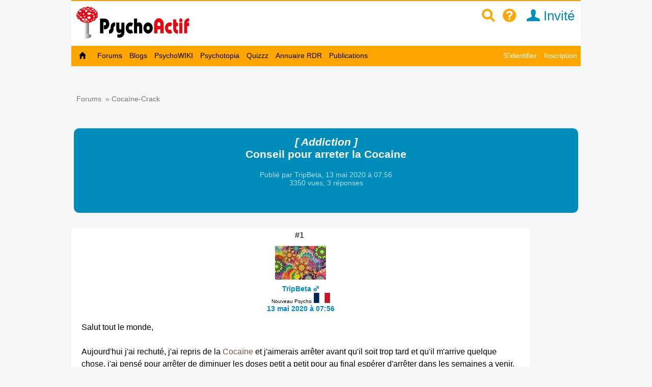

--- FILE ---
content_type: text/html; charset=utf-8
request_url: https://www.psychoactif.org/forum/viewtopic.php?pid=495188&from=similard
body_size: 17725
content:


<!DOCTYPE html>

<html lang="fr">
<head>
<meta http-equiv="Content-Type" content="text/html; charset=utf-8" />
<meta name="wot-verification" content="213eca62c594ee8760cb"/> 
<meta name="p:domain_verify" content="83826bc80977d3786d5bafe3b0268b16"/>
<link rel="stylesheet" href="/css2/mobile/mobile.css" type="text/css"/>
<meta name = "Viewport" content = "width=device-width, initial-scale=1" />
<title>Conseil pour arreter la Cocaine / Psychoactif</title>


<link rel="canonical" href="https://www.psychoactif.org/forum/2020/05/13/Conseil-pour-arreter-Cocaine_52308_1.html"/>
<style>
.dyncat {
	text-align: right;
}
</style>


<meta name="description" content="Salut tout le monde,Aujourd'hui j'ai rechuté, j'ai repris de la Cocaïne et j'aimerais arrêter avant qu'il soit trop tard et qu'il m'arrive quelque chose, j'ai pensé pour arrêter de diminuer les doses petit a petit pour au final espérer d'arrêter dans les semaines a venir, est ce que ca va marcher ?" />
<link rel="icon" type="image/jpg" href="/images/P2.jpg" />


<!-- Google tag (gtag.js) -->
<script async src="https://www.googletagmanager.com/gtag/js?id=G-6Y48TTKKNC"></script>
<script>
  window.dataLayer = window.dataLayer || [];
  function gtag(){dataLayer.push(arguments);}
  gtag('js', new Date());

  gtag('config', 'G-6Y48TTKKNC');
</script>
<script>
function replier(id)
{
if (document.getElementById("top_"+id).style.display == "block")
document.getElementById("top_"+id).style.display = "none";
else if (document.getElementById("top_"+id).style.display == "none")
document.getElementById("top_"+id).style.display = "block";

if (document.getElementById("rep2_"+id)) document.getElementById("rep2_"+id).style.display = "none";
if (document.getElementById("top2_"+id)) document.getElementById("top2_"+id).style.display = "inline-block";
if (document.getElementById("top_"+id)) document.getElementById("top_"+id).innerHTML="";
if (document.getElementById("fast_rep"+id)) document.getElementById("fast_rep"+id).innerHTML="";
if (document.getElementById("rep_"+id)) document.getElementById("rep_"+id).style.display = "none";
return false;
}


function insLabel(label, id)

{
if(id === undefined) { id = ''; } else {id = '_'+id;}
document.getElementById('unreq_labels'+id).value += label+',';

return true;

}

function displayLabel(id)

{
if(id === undefined) { id = ''; }
var elementLab = document.getElementById("label_util"+id);

if (elementLab.style.display == 'block' )

	{

	elementLab.style.display = 'none';

	}

	else {

	elementLab.style.display = 'block';

	elementLab.focus();

	}
}
function replier_frame(id)
{
if (document.getElementById(id).style.display == "block")
document.getElementById(id).style.display = "none";
else if (document.getElementById(id).style.display == "none")
document.getElementById(id).style.display = "block";

}

function displayImg(img)
{
if (document.getElementById("img_"+img))
if (document.getElementById("img_"+img).style.display == "none")
document.getElementById("img_"+img).style.display = "inline";
else if (document.getElementById("img_"+img).style.display == "inline")
document.getElementById("img_"+img).style.display = "none";

if (document.getElementById("img_b"+img))
if (document.getElementById("img_b"+img).style.display == "none")
document.getElementById("img_b"+img).style.display = "inline";
else if (document.getElementById("img_b"+img).style.display == "inline")
document.getElementById("img_b"+img).style.display = "none";

if (document.getElementById("img_f"+img))
if (document.getElementById("img_f"+img).style.display == "none")
document.getElementById("img_f"+img).style.display = "block";
else if (document.getElementById("img_f"+img).style.display == "block")
document.getElementById("img_f"+img).style.display = "none";

return true;
}


function getSelected() {
	if(window.getSelection) { return window.getSelection(); }
	else if(document.getSelection) { return document.getSelection(); }
	else {
		var selection = document.selection && document.selection.createRange();
		if(selection.text) { return selection.text; }
		return false;
	}
	return false;
}


function ajax_reduire_blog(id) //reduit les blogs dans la partie "afficher blog et forums récents : search.php"
{
xmlhttp=new XMLHttpRequest();
xmlhttp.onreadystatechange=function()
  {

  if (xmlhttp.readyState==4 && xmlhttp.status==200)
    {
    
    }
  }
xmlhttp.open("GET","/forum/misc.php?reduire_blog="+ id,true);
xmlhttp.send();
}


//TOKEN SCRF

function getCsrfToken(id) {
	const csrfTokenNode = document.getElementById('js-csrf-token_del_'+id);

	return {
		name: csrfTokenNode.getAttribute('data-csrf-token-name'),
		value: csrfTokenNode.getAttribute('data-csrf-token-value'),
	}
}

function affiche_image(id)
{
xmlhttp=new XMLHttpRequest();
xmlhttp.onreadystatechange=function()
  {
  if (xmlhttp.readyState==4 && xmlhttp.status==200)
    {
    if (document.getElementById("imagepa"))
    document.getElementById("imagepa").innerHTML=xmlhttp.responseText;
  

    }
  }

xmlhttp.open("GET","/forum/misc.php?widthimg="+ id+"&affcartepes=0",true);
xmlhttp.send();

}

function affiche_carte_pes(id)
{
xmlhttp=new XMLHttpRequest();
xmlhttp.onreadystatechange=function()
  {
  if (xmlhttp.readyState==4 && xmlhttp.status==200)
    {
    if (document.getElementById("cartepes"))
    document.getElementById("cartepes").innerHTML=xmlhttp.responseText;
   

    }
  }

xmlhttp.open("GET","/forum/misc.php?affcartepes="+ id+"&widthimg=0",true);
xmlhttp.send();

}
//SUBSCRPTION


function subscribe_forum(id)
{
xmlhttp=new XMLHttpRequest();
xmlhttp.onreadystatechange=function()
  {
  if (xmlhttp.readyState==4 && xmlhttp.status==200)
    {
      document.getElementById("subscribe_forum").style.display="none";
   document.getElementById("unsubscribe_forum").style.display="inline";
    document.getElementById("unsubscribe_forum").innerHTML=xmlhttp.responseText;
      document.getElementById("subscribe_forumb").style.display="none";
   document.getElementById("unsubscribe_forumb").style.display="inline";
    document.getElementById("unsubscribe_forumb").innerHTML=xmlhttp.responseText;

    alert("Vous êtes abonné à ce forum. Vous serez averti par un mail à chaque nouvelle discussion dans ce forum");

    }
  }

xmlhttp.open("GET","/forum/misc.php?subscribe_forum="+ id,true);
xmlhttp.send();

}

function unsubscribe_forum(id)
{
xmlhttp=new XMLHttpRequest();
xmlhttp.onreadystatechange=function()
  {
  if (xmlhttp.readyState==4 && xmlhttp.status==200)
    {
    document.getElementById("unsubscribe_forum").style.display="none";
   document.getElementById("subscribe_forum").style.display="inline";
    document.getElementById("subscribe_forum").innerHTML=xmlhttp.responseText;

    document.getElementById("unsubscribe_forumb").style.display="none";
   document.getElementById("subscribe_forumb").style.display="inline";
    document.getElementById("subscribe_forumb").innerHTML=xmlhttp.responseText;
   
    alert("Vous n'êtes plus abonné à ce forum");

    }
  }

xmlhttp.open("GET","/forum/misc.php?unsubscribe_forum="+ id,true);
xmlhttp.send();

}




// affiche l"es prefixes et description de forums

function prefix_ajax(id, pid)
{
if (pid == undefined) pid ='';
xmlhttp=new XMLHttpRequest();
xmlhttp.onreadystatechange=function()
  {
  if (xmlhttp.readyState==4 && xmlhttp.status==200)
    {

   

    document.getElementById("prefixajax"+pid).innerHTML=xmlhttp.responseText;


    }
  }

xmlhttp.open("GET","/forum/ajax_prefix.php?fid="+ id+'&pid='+pid,true);
xmlhttp.send();

}



//SUBSCRIPTION


function ajax_subscribe_blog(id)
{
xmlhttp=new XMLHttpRequest();
xmlhttp.onreadystatechange=function()
  {
  if (xmlhttp.readyState==4 && xmlhttp.status==200)
    {

      document.getElementById("subscribe_blog").style.display="none";
     document.getElementById("unsubscribe_blog").style.display="inline";

 
    alert("Vous vous êtes abonné à ce blog. Vous allez revevoir un mail à chaque nouveau billet de blog");


    }
  }

xmlhttp.open("GET","/forum/misc.php?subscribe_blog="+ id,true);
xmlhttp.send();

}

function ajax_unsubscribe_blog(id)
{
xmlhttp=new XMLHttpRequest();
xmlhttp.onreadystatechange=function()
  {
  if (xmlhttp.readyState==4 && xmlhttp.status==200)
    {

      document.getElementById("unsubscribe_blog").style.display="none";
     document.getElementById("subscribe_blog").style.display="inline";

 
    alert("Vous vous êtes désabonné à ce blog.");


    }
  }

xmlhttp.open("GET","/forum/misc.php?unsubscribe_blog="+ id,true);
xmlhttp.send();

}



function subscribe_favori_blog(id,user_id)
{
xmlhttp=new XMLHttpRequest();
xmlhttp.onreadystatechange=function()
  {
  if (xmlhttp.readyState==4 && xmlhttp.status==200)
    {
      document.getElementById("subscribe_favori_blog").style.display="none";
     document.getElementById("unsubscribe_favori_blog").style.display="inline";



    document.getElementById("unsubscribe_favori_blog").innerHTML=xmlhttp.responseText;
 
  document.getElementById("cpostratingb_"+id).innerHTML= '<b>Vous avez mis ce blog dans vos favoris. Pour le consulter plus tard, allez dans votre profil puis  <a href="/forum/profile.php?plugin=UPP_Mes_favoris.php&id='+user_id+'">Mes favoris</a></b>';

    }
  }

xmlhttp.open("GET","/forum/misc.php?favoriblog="+ id,true);
xmlhttp.send();

}

function unsubscribe_favori_blog(id)
{
xmlhttp=new XMLHttpRequest();
xmlhttp.onreadystatechange=function()
  {
  if (xmlhttp.readyState==4 && xmlhttp.status==200)
    {
      document.getElementById("unsubscribe_favori_blog").style.display="none";
     document.getElementById("subscribe_favori_blog").style.display="inline";



    document.getElementById("subscribe_favori_blog").innerHTML=xmlhttp.responseText;
 
   
  document.getElementById("cpostratingb_"+id).innerHTML= '<b>Vous avez enlever ce blog de vos favoris</b>';

    }
  }

xmlhttp.open("GET","/forum/misc.php?unfavoriblog="+ id,true);
xmlhttp.send();

}

function subscribe_user(id)
{
xmlhttp=new XMLHttpRequest();
xmlhttp.onreadystatechange=function()
  {
  if (xmlhttp.readyState==4 && xmlhttp.status==200)
    {
      document.getElementById("subscribe_user").style.display="none";
   document.getElementById("unsubscribe_user").style.display="block";
    document.getElementById("unsubscribe_user").innerHTML=xmlhttp.responseText;

 
    alert("Vous êtes abonné à ce membre. Vous serez averti par un mail à chaque nouveau message de ce membre.");

    }
  }

xmlhttp.open("GET","/forum/misc.php?subscribe_user="+ id,true);
xmlhttp.send();

}

function unsubscribe_user(id)
{
xmlhttp=new XMLHttpRequest();
xmlhttp.onreadystatechange=function()
  {
  if (xmlhttp.readyState==4 && xmlhttp.status==200)
    {
    document.getElementById("unsubscribe_user").style.display="none";
   document.getElementById("subscribe_user").style.display="block";
    document.getElementById("subscribe_user").innerHTML=xmlhttp.responseText;

  
    alert("Vous n'êtes plus abonné à ce membre. Vous ne recevrez plus de mail à chaque nouveau post");

    }
  }

xmlhttp.open("GET","misc.php?unsubscribe_user="+ id,true);
xmlhttp.send();

}


function menut(pid)
{
    if (document.getElementById("u"+ pid).style.display=="block")
	document.getElementById("u"+ pid).style.display = "none";
  else if (document.getElementById("u"+ pid).style.display=="none")
	document.getElementById("u"+ pid).style.display = "block";
}


function subscribe_topic(id)
{
xmlhttp=new XMLHttpRequest();
xmlhttp.onreadystatechange=function()
  {
  if (xmlhttp.readyState==4 && xmlhttp.status==200)
    {

      document.getElementById("subscribe_topicb").style.display="none";

     document.getElementById("unsubscribe_topicb").style.display="inline";


    document.getElementById("unsubscribe_topicb").innerHTML=xmlhttp.responseText;
 
    alert("Vous êtes abonné à cette discussion. Vous serez averti par un mail à chaque nouveau message de ce sujet");

    }
  }

xmlhttp.open("GET","/forum/misc.php?subscribe="+ id,true);
xmlhttp.send();

}

function unsubscribe_topic(id)
{
xmlhttp=new XMLHttpRequest();
xmlhttp.onreadystatechange=function()
  {
  if (xmlhttp.readyState==4 && xmlhttp.status==200)
    {

    document.getElementById("unsubscribe_topicb").style.display="none";

   document.getElementById("subscribe_topicb").style.display="inline";

    document.getElementById("subscribe_topicb").innerHTML=xmlhttp.responseText;
  
    alert("Vous n'êtes plus abonné à cette discussion. Vous ne recevrez plus de mail à chaque nouveau message");

    }
  }

xmlhttp.open("GET","/forum/misc.php?unsubscribe="+ id,true);
xmlhttp.send();

}

</script>

<SCRIPT type='text/javascript'>
function loupeplus() {
	var node = document.getElementById("gsearch");
	
    if (node.style.display == 'none') {
        node.style.display = ''; 

    } else {
        node.style.display = 'none';
    }
}


function forumplus(divplus) {

	var node = document.getElementById(divplus);

	

    if (node.style.display == 'none') {

        node.style.display = ''; 
	
	gtag('event','page_view', {
		  'page_title'   : 'forumplus',
		   'page_location' : '/' + 'forumplus' + '/'  ,
		  });


    } else {

        node.style.display = 'none';

    }

}
</SCRIPT>
</head>
<body>

<div id="punwrap">
<div id="punviewtopic" class="pun">

    <div id="brdheader" style="width:100%;max-width:1000px;background-color:white;z-index:10000">
		  <div class="box">
			  <div id="brdtitle" class="inbox">
			  <header style="box-sizing: border-box;"><div style="float:right;margin-top:10px;margin-bottom:7px"><a href="/forum/page.php?id=15" style="color:orange;" id="searchimg"><span class="icon icon-zoom" >&nbsp;</span></a>&nbsp;&nbsp;<a href="/forum/page.php?id=24" style="color:orange;" id="helpimg"><span class="icon icon-help">&nbsp;</span></a><a id="profilimg" href="/forum/profile.php?id=1" class="menu_logo" style="color:#008cba;" title="Mon profil">&nbsp;&nbsp;<span class="icon icon-user"></span>&nbsp;Invité</a>&nbsp;&nbsp;&nbsp;<a href="#2" id="pull" style="padding:0px;"> <span class="icon icon-navigation" style="font-size:1.4em;color:orange"></span>&nbsp;&nbsp; </a></div><a href="/forum/index.php" style=""><div id="logoimg" style="margin-top:5px;margin-bottom:7px;vertical-align:middle"/></div></a></header>
			  
			  </div>
		
 	
		  </div>

	    <div style="z-index:10000">
		  
			<nav class="clearfix"><ul class="clearfix">
				<li id="navaccueil"><a href="/forum/index.php"> Accueil</a></li>
				<li id="navextra7"><a href="/forum/forums.php"> Forums </a></li>
				<li id="navextra6"><a href="/blogs/" title="les blogs des utilisateurs de Psychoactif">Blogs</a></li>
				<li id="navextra5"><a href="/psychowiki/index.php" title="Le PsychoWIKI, construction collaborative du savoir sur les usages de drogues">PsychoWIKI</a></li>
				<li id="navextra4"><a href="https://psychotopia.psychoactif.org/" title="Un paysage des drogues en France">Psychotopia</a></li>
				<li id="navextra3"><a href="/forum/quizzz.html" title="Les quizzz de Psychoactif">Quizzz</a></li>
				<li id="navextra2"><a href="/annuaire-reduction-des-risques/" title="Annuaire des structures de réduction des risques pour trouver du matériel de consommation">Annuaire RDR</a></li>
				<li id="navextra1"><a href="/forum/publications.html">Publications</a></li>
				<li id="navsearch"><a href="/forum/page.php?id=24">Aide</a></li>
				<li style="height:2px;width:100%;border-bottom:1px solid #666;display:block">&nbsp;</li>
				<li id="navregister"><a href="/forum/register.php">Inscription</a></li>
				<li id="navlogin"><a href="/forum/login.php">S'identifier</a></li></li>
			</ul></nav>
		
	    </div>
    </div>
    	  <div  id="menumobdesk">
	    </div>
<div id="menu60">

			<ul class="clearfix">
				<li id="navaccueil"><a href="/forum/index.php"> &nbsp;&nbsp;<span class="icon icon-home"></span>&nbsp;&nbsp; </a></li>
				<li id="navextra7"><a href="/forum/forums.php"> Forums </a></li>
				<li id="navextra6"><a href="/blogs/" title="les blogs des utilisateurs de Psychoactif">Blogs</a></li>
				<li id="navextra5"><a href="/psychowiki/index.php" title="Le PsychoWIKI, construction collaborative du savoir sur les usages de drogues">PsychoWIKI</a></li>
				<li id="navextra4"><a href="https://psychotopia.psychoactif.org/" title="Un paysage des drogues en France">Psychotopia</a></li>
				<li id="navextra3"><a href="/forum/quizzz.html" title="Les quizzz de Psychoactif">Quizzz</a></li>
				<li id="navextra2"><a href="/annuaire-reduction-des-risques/" title="Annuaire des structures de réduction des risques pour trouver du matériel de consommation">Annuaire RDR</a></li>
				<li id="navextra1"><a href="/forum/publications.html">Publications</a></li>
				<li id="navregister" class="navright" style=""><a href="/forum/register.php">Inscription</a></li>
				<li id="navlogin" class="navright" style=""><a href="/forum/login.php" >S'identifier</a></li>
			</ul>
		

<div class="clearer"></div>
</div>
<div style=""><ul style="padding:5px; float:right;margin-bottom:20px;font-size:90%" class="newmp">
				<li></li><li></li><li></li></ul></div>



<script language="javascript">
<!--
function firstClear(obj)
{
  if(obj.clearThis == undefined)
  {
    obj.value = '';
    obj.clearThis = true;
    obj.style.color = "black";
  }
}

-->
</script>
<script>
function process_search(the_form)
{

if (document.all || document.getElementById)
	{
	var elem = document.getElementById('keywords');
				if (elem.value=='' ||elem.value=="Rechercher dans cette discussion" )
				{	
					alert("Vous devez remplir le champs de recherche")
					elem.focus()
					return false
					
				}
	
	}

	return true
}
</script>
<script language="javascript">
<!--
function PopUp(url, titre, largeur, hauteur, options) 
{
	var top=(screen.height-hauteur)/3;
	var left=(screen.width-largeur)/2;
	window.open(url, titre, "top="+top+", left="+left+", width="+largeur+", height="+hauteur+", "+options);
}

-->
</script>


<div class="linkst" style="margin-top:10px">
	<div class="inbox" >
		
		
		<ul><li>&nbsp;<a href="/forum/forums.php">Forums</a>&nbsp;&nbsp;&raquo;&nbsp;<a href="/forum/viewforum.php?id=31" id="forum52308">Cocaïne-Crack</a></li></ul>

		<div class="clearer"></div>
	</div>
</div>
<div class="clearer"></div>


<div class="titlemob" id="topicx"  itemid="https://www.psychoactif.org/forum/2020/05/13/Conseil-pour-arreter-Cocaine_52308_1.html" itemscope itemtype="http://schema.org/DiscussionForumPosting" style="background-color:#008cba">
<h1 itemprop="headline" style="color:#FFFFFF;text-align:center"><a href="/forum/f31-p1-x21-Cocaine-Crack-Addiction.html"><span class="prefix" id="prefix52308">[ Addiction  ]</span></a><br>Conseil pour arreter la Cocaine</h1>

<div style="margin-bottom=10px;text-align:center"">


<div class="topiclabels2 " style="margin-bottom:15px" itemprop="author" itemscope itemtype="http://schema.org/Person">Publié par <span itemprop="name">TripBeta</span>,  <time itemprop="dateCreated" datetime="2020-05-13">13 mai 2020 à  07:56</time><div  itemprop="interactionStatistic" itemscope itemtype="http://schema.org/InteractionCounter"> <link itemprop="interactionType" href="http://schema.org/CommentAction" /> 3350 vues, <span itemprop="userInteractionCount">3</span> réponses</div></div>
<span class="linksb"style="margin-top:0;margin-bottom:0"></span>

<div class="topiclabels"  id="label52308"></div>

</div></div>


<div id="topicxa">

<div id="x495176" style="max-width:900px;">
<div id="p495176"  class="blockpost rowodd firstpost  blocktable" >
	
	<div class="box" >
		<div class="inbox" style="position:relative">
						<div class="postleft">


<span class="conr">#1&nbsp;</span>
				<dl>
			<dd class="postavatar"><img src="/forum/img/avatars/159757.jpg?time=1587835591" width="100" height="66" alt="avatar " /></dd>
			<dt><strong><a href="/forum/profile.php?id=159757"><span style="color:#008cba">TripBeta</span></a>&nbsp;<img src="/forum/img/male.gif"  alt='homme'/></strong><br><span style="font-weight:normal;font-size:0.7em;" class="">Nouveau Psycho</span> <img src="/forum/img/flags/France.png" alt="France" title="France"> </dt>
			<dt><a href="#p495176">13 mai 2020 à  07:56</a></dt>

				</dl>
			</div>
						
			<div class="postright" 	>
								<div class="postmsg" id="postmsg_495176">


					Salut tout le monde,<br /><br />Aujourd&#039;hui j&#039;ai rechuté, j&#039;ai repris de la <a href="/sujet/cocaine" class="label" title="La cocaïne(appelé également coke ou cc) est un produit psychoactif de la classe des stimulants du système nerveux central.. Elle est issue de la feuille du cocaïer (un arbuste d’Amérique du Sud) et il faut plusieurs centaines de kg de feuilles de coca pour produire 1 kg de cocaïne. C&#039;est une poudre de couleur blanche scintillante qui peut se sniffer, mais aussi s&#039;injecter. La phénacétine (précurseur du paracétamol) est depuis plusieurs années de plus en plus utilisée comme produit de coupe de la cocaïne. Le reste des produits de coupes utilisé sont le diltiazem, caféine, hydroxyzine, levamisole (en augmentation importante), lidocaïne, procaïne, paracétamol... et sucres divers. Les différents surnoms de la cocaine sont coke, poudre, C, cc, caroline, neige,... En France, la cocaïne a été expérimentée par 3% des jeunes de 17 ans en 2011. La cocaïne est classée sur la liste des stupéfiants.">Cocaïne</a> et j&#039;aimerais arrêter avant qu&#039;il soit trop tard et qu&#039;il m&#039;arrive quelque chose, j&#039;ai pensé pour arrêter de diminuer les doses petit a petit pour au final espérer d&#039;arrêter dans les semaines a venir, est ce que ca va marcher ?
					
				</div>



			<div class="reputation_system_ui" style="">

			<div  id="bpostrating_495176">


			</div>
			
			<div  id="cpostrating_495176">

			</div>
						</div>



			</div>




						<div class="postfootleft" ><p>Hors ligne</p></div>
						<div class="postfootright"><div>&nbsp;</div></div>
<br>


		</div>
	</div>

</div>
</div>

<div id="x495181" style="max-width:900px;">
<div id="p495181"  class="blockpost roweven  blocktable" >
	
	<div class="box" >
		<div class="inbox" style="position:relative">
						<div class="postleft">


<span class="conr">#2&nbsp;</span>
				<dl>
			<dd class="postavatar"><img src="/forum/img/avatars/160954.jpg?time=1594545842" width="84" height="100" alt="avatar " /></dd>
			<dt><strong><a href="/forum/profile.php?id=160954"><span style="color:#008cba">SoulEater</span></a>&nbsp;<img src="/forum/img/male.gif"  alt='homme'/></strong><br><span style="font-weight:normal;font-size:0.7em;" class="">Psycho sénior</span> <img src="/forum/img/flags/France.png" alt="France" title="France"> </dt>
			<dt><a href="#p495181">13 mai 2020 à  08:44</a></dt>

				</dl>
			</div>
						
			<div class="postright" 	>
								<div class="postmsg" id="postmsg_495181">


					Slt, pour que ça marche ça va dépendre que de toi ! La recette miracle n&#039;existe pas et toi seul peut influer sur ta consommation...<br /><br />Moi par exemple ce qui me fait réussir à arrêter c&#039;est ma poly consommation de drogues,&nbsp; je fais des rotations mais surtout et je pense que c&#039;est les années d&#039;expérience qui parle mais j&#039;arrive à me détacher des produits maintenant,&nbsp; quand j&#039;en ai plus je stop j&#039;essaye pas par tout les moyens d&#039;en racheter. J&#039;ai vraiment&nbsp; le sentiment de pouvoir gérer ma consommation contrairement à&nbsp; avanter où elle me menait par le bout du nez.<br /><br />C&#039;est un travail sur soit à faire, ça prend énormément de temps et le déclic pour moi il est venu quand jme suis rendu compte qu&#039;en abusant des produits on perd tout les bienfaits de la drogue et on récolte que les effets négatifs.<br /><br />Avant d&#039;en arriver là jsuis passé par 10 ans d&#039;<a href="/sujet/heroine" class="label" title="L&#039;heroïne ou diacétylmorphine ou came est un opiacé synthétisé à  partir de la morphine naturellement présente dans l&#039;opium (suc du pavot). L&#039;héroïne est proche de substances produites naturellement par le corps, les endorphines.  Elle est recherchée pour ses effets euphorisant, calmants ou sédatif (selon le dosage). Elle peut être brune (brown sugar, héroine N°3), à  blanche (héroïne N°4) pour l&#039;héroïne la mieux rafinée. L&#039;héroïne peut être sniffée, fumée, injectée en intraveineuse, amis aussi &quot;pluggée&quot; (injection annale).">héros</a>, j&#039;espère que pour toi ça prendra moins de temps. <br /><br />Bye
					
					<p class="postedit"><em>Dernière modification par SoulEater (13 mai 2020 à  08:44)</em></p>
				</div>



			<div class="reputation_system_ui" style="">

			<div  id="bpostrating_495181">


			</div>
			
			<div  id="cpostrating_495181">

			</div>
						</div>



				<div class="postsignature"><hr />Notre vie vaut ce qu&#039;elle nous a coûté d&#039;efforts<hr></div>
			</div>




						<div class="postfootleft" ><p>Hors ligne</p></div>
						<div class="postfootright"><div>&nbsp;</div></div>
<br>


		</div>
	</div>

</div>
</div>

<div id="x495187" style="max-width:900px;">
<div id="p495187"  class="blockpost rowodd  blocktable" >
	
	<div class="box" >
		<div class="inbox" style="position:relative">
						<div class="postleft">


<span class="conr">#3&nbsp;</span>
				<dl>
			<dd class="postavatar"><img src="/forum/img/avatars/161366.jpg?time=1589353146" width="56" height="100" alt="avatar " /></dd>
			<dt><strong><a href="/forum/profile.php?id=161366"><span style="color:#008cba">Aisu</span></a>&nbsp;<img src="/forum/img/male.gif"  alt='homme'/></strong><br><span style="font-weight:normal;font-size:0.7em;" class="">Nouveau membre</span> <img src="/forum/img/flags/France.png" alt="France" title="France"> </dt>
			<dt><a href="#p495187">13 mai 2020 à  09:05</a></dt>

				</dl>
			</div>
						
			<div class="postright" 	>
								<div class="postmsg" id="postmsg_495187">


					Fais toi aider dans des centres spécialisés
					
				</div>



			<div class="reputation_system_ui" style="">

			<div  id="bpostrating_495187">


			</div>
			
			<div  id="cpostrating_495187">

			</div>
						</div>



				<div class="postsignature"><hr />J&#039;renifle des saveurs, qu&#039;on trouve pas chez le fleuriste<hr></div>
			</div>




						<div class="postfootleft" ><p>Hors ligne</p></div>
						<div class="postfootright"><div>&nbsp;</div></div>
<br>


		</div>
	</div>

</div>
</div>

<div id="x495188" style="max-width:900px;">
<div id="p495188"  class="blockpost roweven  blocktable" >
	
	<div class="box" >
		<div class="inbox" style="position:relative">
						<div class="postleft">


<span class="conr">#4&nbsp;</span>
				<dl>
			<dd class="postavatar"><img src="/forum/img/avatars/133449.jpg?time=1520226906" width="56" height="100" alt="avatar " /></dd>
			<dt><strong><a href="/forum/profile.php?id=133449"><span style="color:#008cba">Zazou2A</span></a>&nbsp;<img src="/forum/img/male.gif"  alt='homme'/></strong><br><span style="font-weight:normal;font-size:0.7em;" class="adherent">Ex modérateur et soutien éternel</span> <img src="/forum/img/flags/France.png" alt="France" title="France"> </dt>
			<dt><a href="#p495188">13 mai 2020 à  09:33</a></dt>

				</dl>
			</div>
						
			<div class="postright" 	>
								<div class="postmsg" id="postmsg_495188">


					Yop ! <br /><br />Il y a un topic « comment avez vous réussis à arrêter/diminuer vos conso de <a href="/sujet/cocaine" class="label" title="La cocaïne(appelé également coke ou cc) est un produit psychoactif de la classe des stimulants du système nerveux central.. Elle est issue de la feuille du cocaïer (un arbuste d’Amérique du Sud) et il faut plusieurs centaines de kg de feuilles de coca pour produire 1 kg de cocaïne. C&#039;est une poudre de couleur blanche scintillante qui peut se sniffer, mais aussi s&#039;injecter. La phénacétine (précurseur du paracétamol) est depuis plusieurs années de plus en plus utilisée comme produit de coupe de la cocaïne. Le reste des produits de coupes utilisé sont le diltiazem, caféine, hydroxyzine, levamisole (en augmentation importante), lidocaïne, procaïne, paracétamol... et sucres divers. Les différents surnoms de la cocaine sont coke, poudre, C, cc, caroline, neige,... En France, la cocaïne a été expérimentée par 3% des jeunes de 17 ans en 2011. La cocaïne est classée sur la liste des stupéfiants.">CC</a> » qui pourra te donner à travers les expériences relatés par chacuns, des pistes, et si certaines te parle, pourquoi pas t’en inspirer! <br /><br />Avec la C il n’y a pas de dépendance physique, alors pas vmt de besoin de baisse progressive, en général ce qui revient bcp, c’est un passage par l’éloignement, et le changement de mode de vie, au moins un temps! Fin je te laisserais lire mais j’y avais témoigné perso puisqu’il y’a un moment mtn, mais j’ai été très accro à la C <br /><br />Après il n’y a pas de recette miracle, et il te faudra trouver ce qui marche pour toi ! <br />Les principales difficultés que j’avais pu rencontrer à l’arrêt était lié au sommeil, la motivation/l’ennuie et surtout un état dépressif marqué. <br />Pour gérer tout ça, c’est sûr qu’un centre type <a href="/sujet/csapa" class="label" title="Les CSAPA ( Centres de Soins d&#039;Accompagnement et de Prévention en Addictologie) sont des structures regrouppant différents professionnels (médecins, infirmiers, psychologuse, assistants sociaux, educateurs...) pour accompagner les personnes dans leur addiction. Seuls les CSAPA peuvent primo-prescrire la méthadone sirop et gélule.">csapa</a> peut être une aide précieuse, que ce soit pour le côté psy ou médicamenteux <br /><br />Par contre avec la C, sans dépendance physique, et vu le <a href="/sujet/craving" class="label" title="Le craving (de l&#039;anglais: « désir ardent, appétit insatiable ») est une impulsion vécue sur un instant donné, véhiculant une importante envie de consommation d&#039;un produit psychoactif et sa recherche compulsive">craving</a> que peut déclencher cette drogue, j’ai peur que la baisse progressive soit piegeuse! Même si baisser tes conso peut être utile bien sûr avant de sauter le pas hein, mais je n’pense pas perso que d’essayer de faire ça comme on peut le faire avec la metha ou autre opi aurait pu être tenable pour moi par exemple, car une fois la conso lancer... avec la C dure de garder des limites et rester dans cette logique. <br /><br />Mais comme je disais, chacun doit trouver ses recettes. <br />Va check le topic dont je parlais au début, vmt je pense qu’il pourra t’inspirer. <br />Je ne peux bien sûr pas le conseiller mais pour moi la <a href="/sujet/cannabis" class="label" title="Le cannabis est une plante dont la principale substance psychoactive est le THC (tetrahydrocannabinol). On en consomme les fleurs (femele) ou la résine (hashish). C&#039;est la substance illégale la plus consommée en France et dans le monde. Elle est aussi cultivée par des usagers pour échapper au marché noir et aux produits frelatés. Il y aurait plus de 200 000 cultivateurs en herbe en France selon l&#039;OFDT.">weed</a> avait eu un effet assez miraculeux que ce soit sur l humeur mais surtout sur le <a href="/sujet/craving" class="label" title="Le craving (de l&#039;anglais: « désir ardent, appétit insatiable ») est une impulsion vécue sur un instant donné, véhiculant une importante envie de consommation d&#039;un produit psychoactif et sa recherche compulsive">craving</a> ! <br />Puis si tu as des questions n’hésites pas à les poser ! Tu auras sûrement vite d’autres réponses<br /><br /><img src="/forum/img/smilies/drogue-peace.gif" alt="drogue-peace" /><br /><br />Zaz
					
				</div>



			<div class="reputation_system_ui" style="">

			<div  id="bpostrating_495188">


			</div>
			
			<div  id="cpostrating_495188">

			</div>
						</div>



				<div class="postsignature"><hr />Dans un monde qui va si mal, ce serait de ne rien prendre que d être malade..<hr></div>
			</div>




						<div class="postfootleft" ><p><strong>En ligne</strong></p></div>
						<div class="postfootright"><div>&nbsp;</div></div>
<br>


		</div>
	</div>

</div>
</div>

</div>

<div style="margin-top:20px;margin-bottom:30px">


<a href="#topicx" class="menu_forum">Remonter</a></div>
<div class="clearer"></div>


            
      
 <strong>Pour répondre à cette discussion, <a href='/forum/register.php'>vous devez vous inscrire</a></strong><br><br>      
<SCRIPT language="JavaScript1.2" type="text/javascript">
function subforum() {
	var node = document.getElementById("subforum");
	var box = document.getElementById("asubforum");
	
    if (node.style.display == 'none') {
        node.style.display = ''; 
        box.innerHTML = '<h2>&ominus; Réduire les sous-forums <img src="/forum/include/user/dyncat/img/up.png" /></h2>';
    } else {
        node.style.display = 'none';
        box.innerHTML = '<h2>&oplus; Agrandir les sous-forums <img src="/forum/include/user/dyncat/img/down.png" /></h2>';
    }
}
</SCRIPT>
                                      
                                      

<div id="similar" class="" style="">
    <h2>Sujets similaires dans les forums, psychowiki et QuizzZ</h2>
    <div class="box" style="border-radius:15px;border:0px;background-image:none">
        <div class="inbox">

			
<div style="width:100%">

	<div id="d73397" style="display:inline-block;width:100%">
		<div class="imageforum" style="float:left;width:70px;height:100%; padding:10px; margin-right:20px;margin-top:10px"> 
		<img src="/images/logo_PA-60.webp" style="width:60px;height:60px;opacity:0.3" alt="logo Psychoactif">		</div>
		<div class="topic_m">
		<div class="num_replies_forum" style="float:right">4</div>			<div class="subjectlast">
			<div  class="prefixforum">[ Arrêt & Sevrage ]</div><a  class="marron" href="/forum/2023/11/13/Aide-pour-arreter-Cocaine_73397_1.html?from=similarm#divx" title="Bonjour à tous,

Et merci d&#039;avance à ceux qui vont me lire et prendre le temps de me répondre!

Voilà j&#039;ai 27 ans, j&#039;ai consommé pour la toute première fois de la cocaïne par curiosité quand j&#039;avais 21 ans. Depuis il est difficile de sortir la nuit après une certaine consommation d&#039;alcool sans avoir envie de prendre de la cocaïne. On le sait c&#039;est">Aide pour arreter Cocaïne</a>&nbsp;<span class="icon icon-add-alt forumplus" style="" onclick="forumplus('plus73397')"></span>
			<div id="plus73397" style="display:none;margin-top:10px">Bonjour à tous,

Et merci d&#039;avance à ceux qui vont me lire et prendre le temps de me répondre!

Voilà j&#039;ai 27 ans, j&#039;ai consommé pour la toute première fois de la cocaïne par curiosité quand j&#039;avais 21 ans. Depuis il est difficile de sortir la nuit après une certaine consommation d&#039;alcool sans avoir envie de prendre de la cocaïne. On le sait c&#039;est<a href="t73397-p1-Aide-pour-arreter-Cocaine.html#divx">...lire la suite</a>
			</div>
			<div class="topic_m_lmsg" style="color:#999999">2012 vues, dernier message : <a href="/forum/viewtopic.php?pid=644486&from=similarm#p644486" class="last_post" >14 novembre 2023</a> <span class="byuser">par&nbsp;Alistara</span><br>
			</div>
			
			</div>
		</div>

		
	</div>
</div>
			
		<hr  style="border-top:1px solid #D5CF8B;border-bottom:0px;">

		

		
<div style="width:100%">

	<div id="d27821" style="display:inline-block;width:100%">
		<div class="imageforum" style="float:left;width:70px;height:100%; padding:10px; margin-right:20px;margin-top:10px"> 
		<img src="/forum/img/avatars/141465.png"  style="width:60px;margin:10px">		</div>
		<div class="topic_m">
		<div class="num_replies_forum" style="float:right">2</div>			<div class="subjectlast">
			<div  class="prefixforum">[ Arrêt & Sevrage ]</div><a  class="marron" href="/forum/t27821-p1-Besoin-conseils-pour-arreter-cocaine.html?from=similarm#divx" title="Bonjour,

53 ans , je prends de la coke tout les jours depuis un an et 2 mois . J&#039;ai croisé une personne que je connaissais depuis plusieurs années et que je n&#039;avais pas revue depuis plusieurs années aussi et qui m&#039;a proposé le produit. Mi-aout 2016.
Bref arrêt de octobre 16 à fin janvier 17.
Bref!!
Maintenant, c La merde , et même pas financièreme">Besoin de conseils pour arrêter la cocaine</a>&nbsp;<span class="icon icon-add-alt forumplus" style="" onclick="forumplus('plus27821')"></span>
			<div id="plus27821" style="display:none;margin-top:10px">Bonjour,

53 ans , je prends de la coke tout les jours depuis un an et 2 mois . J&#039;ai croisé une personne que je connaissais depuis plusieurs années et que je n&#039;avais pas revue depuis plusieurs années aussi et qui m&#039;a proposé le produit. Mi-aout 2016.
Bref arrêt de octobre 16 à fin janvier 17.
Bref!!
Maintenant, c La merde , et même pas financièreme<a href="t27821-p1-Besoin-conseils-pour-arreter-cocaine.html#divx">...lire la suite</a>
			</div>
			<div class="topic_m_lmsg" style="color:#999999">6438 vues, dernier message : <a href="/forum/viewtopic.php?pid=308620&from=similarm#p308620" class="last_post" >16 octobre 2017</a> <span class="byuser">par&nbsp;c0ka</span><br>
			</div>
			
			</div>
		</div>

		
	</div>
</div>
			
		<hr  style="border-top:1px solid #D5CF8B;border-bottom:0px;">

		

		
<div style="width:100%">

	<div id="d20319" style="display:inline-block;width:100%">
		<div class="imageforum" style="float:left;width:70px;height:100%; padding:10px; margin-right:20px;margin-top:10px"> 
		<img src="/images/logo_PA-60.webp" style="width:60px;height:60px;opacity:0.3" alt="logo Psychoactif">		</div>
		<div class="topic_m">
		<div class="num_replies_forum" style="float:right">14</div>			<div class="subjectlast">
			<div  class="prefixforum">[ Addiction ]</div><a  class="marron" href="/forum/t20319-p1-comment-faire-pour-arreter-coke.html?from=similarm#divx" title="bonjour a tous 35ans de Belgique , voila il y as peux jai perdu un proche et je suis tomber en dépression et en même temps dans le milieux de la coke , cela fais plus ou moins 3 mois que je tape + ou - 1g par jours et comme je suis sans travaille sa commence a me tuer .... généralement je gère mais">Comment faire pour arréter la coke ?</a>&nbsp;<span class="icon icon-add-alt forumplus" style="" onclick="forumplus('plus20319')"></span>
			<div id="plus20319" style="display:none;margin-top:10px">bonjour a tous 35ans de Belgique , voila il y as peux jai perdu un proche et je suis tomber en dépression et en même temps dans le milieux de la coke , cela fais plus ou moins 3 mois que je tape + ou - 1g par jours et comme je suis sans travaille sa commence a me tuer .... généralement je gère mais<a href="t20319-p1-comment-faire-pour-arreter-coke.html#divx">...lire la suite</a>
			</div>
			<div class="topic_m_lmsg" style="color:#999999">14424 vues, dernier message : <a href="/forum/viewtopic.php?pid=405919&from=similarm#p405919" class="last_post" >02 janvier 2019</a> <span class="byuser">par&nbsp;krys78</span><br>
			</div>
			
			</div>
		</div>

		
	</div>
</div>
			
		<hr  style="border-top:1px solid #D5CF8B;border-bottom:0px;">

		







				
		<div class="imageforum" style="float:left;width:70px;height:100%; padding:10px; margin-right:20px;margin-top:10px"> 
		<img src="/images/logo_PA-60.webp" style="width:60px;height:60px;opacity:0.3" alt="logo Psychoactif">
		</div>
		<div class="topic_m">[ PsychoWIKI ]<br /> <a href='/psychowiki/index.php?title=Arr%C3%AAter_la_m%C3%A9thadone&amp;from=similarm' class='marron'>Arrêter la méthadone </a><br>
</div>
		<div class="clearer"></div>		
				
		<hr  style="border-top:1px solid #D5CF8B;border-bottom:0px;">

						
		<div class="imageforum" style="float:left;width:70px;height:100%; padding:10px; margin-right:20px;margin-top:10px"> 
		<img src="/images/logo_PA-60.webp" style="width:60px;height:60px;opacity:0.3" alt="logo Psychoactif">
		</div>
		<div class="topic_m">[ PsychoWIKI ]<br /> <a href='/psychowiki/index.php?title=PAWS%2C_le_syndrome_prolong%C3%A9_de_sevrage&amp;from=similarm' class='marron'>PAWS, le syndrome prolongé de sevrage </a><br>
</div>
		<div class="clearer"></div>		
				
		<hr  style="border-top:1px solid #D5CF8B;border-bottom:0px;">

		










        </div>
    </div>
</div>


<div class="postlinksb">
	<div class="inbox">

		<a href="/forum/index.php">Psychoactif</a>&nbsp;&raquo;&nbsp;Forums&nbsp;&raquo;&nbsp;<a href="/forum/viewforum.php?id=31">Cocaïne-Crack</a><br>&nbsp;&raquo;&nbsp;<a href="/forum/f31-p1-x21-Cocaine-Crack-Addiction.html"><span id="prefix52308">[ Addiction  ]</span></a>&nbsp;Conseil pour arreter la Cocaine        

		</div>
</div>

<div id="brdfooter" class="block">
	<h2><span></span></h2>
	<div class="box">
		<div class="inbox">


			<div class="conl">
				<form id="qjump" method="get" action="/forum/viewforum.php">
					<div><label>Aller à
					<br /><select name="id" onchange="window.location=('/forum/viewforum.php?id='+this.options[this.selectedIndex].value)">
						<optgroup label="Ce qu&#039;il faut savoir de Psychoactif">
							<option value="30">Utilisation du site Psychoactif</option>
						</optgroup>
						<optgroup label="Entre-aide, échange de pratiques et d&#039;expériences sur l&#039;usage de drogues">
							<option value="47">Alcool</option>
							<option value="105">Amanite tue-mouche</option>
							<option value="103">Analyse de drogues</option>
							<option value="40">Benzodiazépines</option>
							<option value="76">Cannabinoïdes de synthèse</option>
							<option value="43">Cannabis</option>
							<option value="70">Cathinones et RC stimulants</option>
							<option value="31" selected="selected">Cocaïne-Crack</option>
							<option value="45">Codéine et dihydrocodéine</option>
							<option value="8">Conseils généraux de réduction des risques</option>
							<option value="93">Crystal meth (méthamphetamine)</option>
							<option value="56">Datura - Mandragore - Jusquiame - Belladone</option>
							<option value="92">Delirogènes (Antihistaminique...)</option>
							<option value="82">DMT, changa et ayahuasca</option>
							<option value="52">DXM (dextrométhorphane)</option>
							<option value="16">Enthéogènes</option>
							<option value="61">Fentanyl et dérivés</option>
							<option value="41">GBL, GHB, 1.4-BD</option>
							<option value="38">Heroïne</option>
							<option value="69">Hydromorphone (Dilaudid)</option>
							<option value="50">Iboga</option>
							<option value="57">Injection et réduction des risques</option>
							<option value="75">Interaction drogues et neuroleptiques</option>
							<option value="49">Interactions drogues et antidepresseurs</option>
							<option value="104">Kanna (Sceletium tortuosum)</option>
							<option value="39">Kétamine et PCP</option>
							<option value="51">Kratom</option>
							<option value="96">Laitue vireuse</option>
							<option value="73">LSA - Morning Glory - Liane d&#039;argent</option>
							<option value="36">LSD 25</option>
							<option value="32">MDMA/Ecstasy</option>
							<option value="22">Médicaments psychotropes</option>
							<option value="65">Méthylphénidate (Ritaline)</option>
							<option value="64">Morphine (Skenan, Moscontin)</option>
							<option value="106">Muscade</option>
							<option value="90">Nootropiques ou nootropes</option>
							<option value="87">Opiacés et opioïdes</option>
							<option value="67">Opium et rachacha</option>
							<option value="53">Oxycodone (Oxycontin)</option>
							<option value="74">Poppers, solvants et gaz</option>
							<option value="91">Pregabaline (lyrica) et gabapentin</option>
							<option value="55">Psilocybe - Champignon magique - Truffe</option>
							<option value="84">RC Benzodiazépines</option>
							<option value="85">RC dissociatifs</option>
							<option value="88">RC Opioïdes &gt;&gt;&gt;</option>
							<option value="86">RC Opioïdes</option>
							<option value="79">RC Psychédéliques</option>
							<option value="26">Research Chemicals (RC)</option>
							<option value="54">Salvia Divinorum</option>
							<option value="89">Sniff et réduction des risques</option>
							<option value="37">Speed-Amphétamines</option>
							<option value="48">Tabac et cigarette electronique</option>
							<option value="46">Tramadol</option>
							<option value="44">Zolpidem (Stilnox) et zopiclone</option>
						</optgroup>
						<optgroup label="Traitements... en tout genre">
							<option value="33">Buprénorphine (Subutex et génériques)</option>
							<option value="15">Cannabis thérapeutique</option>
							<option value="9">Decro - Sevrages... et après ?</option>
							<option value="34">Méthadone</option>
							<option value="35">Morphine (Skénan, Moscontin...) &gt;&gt;&gt;</option>
							<option value="68">Suboxone</option>
							<option value="3">TSO -  maintenance aux opiacés</option>
							<option value="17">VIH et hépatites</option>
						</optgroup>
						<optgroup label="Set and setting">
							<option value="77">Chemsex, Slam, Sexe et drogues</option>
							<option value="66">Drogues et travail</option>
							<option value="11">Familles, amoureux(euse), collègue : je t&#039;aime moi non plus ?</option>
							<option value="21">Paroles de femmes</option>
							<option value="13">Répression - Victimes de la guerre à  la drogue</option>
							<option value="101">Stigmatisations et discriminations des Personnes Utilisatrices de Drogues</option>
						</optgroup>
						<optgroup label="Le coin des professionnels">
							<option value="29">Echanges entre professionnels et usagers</option>
						</optgroup>
						<optgroup label="Le bistrot">
							<option value="20">Actualités</option>
							<option value="7">Au coin du comptoir....</option>
							<option value="19">Culture drogues</option>
					</optgroup>
					</select>
					<input type="submit" value=" Aller " accesskey="g" />
					</label></div>
				</form>
			</div>



			<div class="clearer"></div>
		</div>
	</div>
</div>




<div style="font-size:0.8em" class="blocktable" id="bas">
<div style="padding-bottom:10px;margin-bottom:10px;border-bottom:1px solid #CCC;font-weight:bold;font-size:1.3em">Psychoactif</div>
Psychoactif est une communauté dédiée à l'information, l'entraide, l'échange d'expériences et la construction de savoirs sur les drogues, dans une démarche de <a href="/psychowiki/index.php?title=La_r%C3%A9duction_des_risques_li%C3%A9s_%C3%A0_l%27usage_de_drogues">réduction des risques.</a><br><br>
<!--
<div><ul style="">
<li style="opacity:1"> &nbsp;</li>
<li class="twitter" style="display:inline-block">
	<a title="twitter" target="_blank" href="http://twitter.com/psychoactif" style=''><svg version="1.1" id="svg5" xmlns:svg="http://www.w3.org/2000/svg"
	 xmlns="http://www.w3.org/2000/svg" xmlns:xlink="http://www.w3.org/1999/xlink" x="0px" y="0px" width="32" height="32" viewBox="0 0 1668.56 1221.19"
	 style="enable-background:new 0 0 1668.56 1221.19;" xml:space="preserve">
<g id="layer1" transform="translate(52.390088,-25.058597)">
	<path id="path1009" d="M283.94,167.31l386.39,516.64L281.5,1104h87.51l340.42-367.76L984.48,1104h297.8L874.15,558.3l361.92-390.99
		h-87.51l-313.51,338.7l-253.31-338.7H283.94z M412.63,231.77h136.81l604.13,807.76h-136.81L412.63,231.77z" />
</g>&nbsp;</a>
</li>
<li style="display:inline-block;width:32px;height:32px;vertical-align:middle;position:relative">
	<a title="facebook" target="_blank" href="http://www.facebook.com/Psychoactif.fr" style='position:absolute;top:-10px;left:0'><svg width="24px" height="24px" viewBox="0 0 24 24" role="img" xmlns="http://www.w3.org/2000/svg"><title>Facebook icon</title><path d="M23.9981 11.9991C23.9981 5.37216 18.626 0 11.9991 0C5.37216 0 0 5.37216 0 11.9991C0 17.9882 4.38789 22.9522 10.1242 23.8524V15.4676H7.07758V11.9991H10.1242V9.35553C10.1242 6.34826 11.9156 4.68714 14.6564 4.68714C15.9692 4.68714 17.3424 4.92149 17.3424 4.92149V7.87439H15.8294C14.3388 7.87439 13.8739 8.79933 13.8739 9.74824V11.9991H17.2018L16.6698 15.4676H13.8739V23.8524C19.6103 22.9522 23.9981 17.9882 23.9981 11.9991Z"/></svg>&nbsp;</a>

<li style="display:inline-block">
	<a title="Youtube" target="_blank" href="https://www.youtube.com/channel/UC3973e0Gg7cvPrXFMULGVag" ><svg style="color: red" xmlns="http://www.w3.org/2000/svg" width="32" height="32" fill="currentColor" class="bi bi-youtube" viewBox="0 0 16 16"> <path d="M8.051 1.999h.089c.822.003 4.987.033 6.11.335a2.01 2.01 0 0 1 1.415 1.42c.101.38.172.883.22 1.402l.01.104.022.26.008.104c.065.914.073 1.77.074 1.957v.075c-.001.194-.01 1.108-.082 2.06l-.008.105-.009.104c-.05.572-.124 1.14-.235 1.558a2.007 2.007 0 0 1-1.415 1.42c-1.16.312-5.569.334-6.18.335h-.142c-.309 0-1.587-.006-2.927-.052l-.17-.006-.087-.004-.171-.007-.171-.007c-1.11-.049-2.167-.128-2.654-.26a2.007 2.007 0 0 1-1.415-1.419c-.111-.417-.185-.986-.235-1.558L.09 9.82l-.008-.104A31.4 31.4 0 0 1 0 7.68v-.123c.002-.215.01-.958.064-1.778l.007-.103.003-.052.008-.104.022-.26.01-.104c.048-.519.119-1.023.22-1.402a2.007 2.007 0 0 1 1.415-1.42c.487-.13 1.544-.21 2.654-.26l.17-.007.172-.006.086-.003.171-.007A99.788 99.788 0 0 1 7.858 2h.193zM6.4 5.209v4.818l4.157-2.408L6.4 5.209z" fill="#000000"></path> </svg>&nbsp;</a>
</li>
<li class="" style="display:inline-block;position:relative;">
	<a title="Dailymotion" target="_blank" href="https://www.dailymotion.com/psychoactif_org" style="position:absolute;top:-28px"><svg width="22" height="22" viewBox="0 0 48 48" version="1.1" xmlns="http://www.w3.org/2000/svg" xmlns:xlink="http://www.w3.org/1999/xlink">
    <g id="Icons" stroke="none" stroke-width="1" fill="none" fill-rule="evenodd">
        <g id="Color-" transform="translate(-400.000000, -361.000000)" fill="#0066DC">
            <path d="M400,409 L448,409 L448,361 L400,361 L400,409 Z M441.390625,402.565422 L434.236141,402.565422 L434.236141,399.759719 C432.038406,401.910766 429.793797,402.705719 426.801063,402.705719 C423.761547,402.705719 421.142875,401.723734 418.945047,399.759719 C416.045781,397.187875 414.549484,393.821031 414.549484,389.893047 C414.549484,386.292344 415.952406,383.065844 418.570984,380.540687 C420.909109,378.249391 423.761547,377.080375 426.941359,377.080375 C429.980875,377.080375 432.318953,378.109094 434.002375,380.260094 L434.002375,369.317875 L441.390625,367.787031 L441.390625,402.565422 Z M428.157203,383.626984 C424.650016,383.626984 421.937875,386.479422 421.937875,389.846266 C421.937875,393.353453 424.650016,396.018813 428.43775,396.018813 C431.617563,396.018813 434.282922,393.400188 434.282922,389.939781 C434.282922,386.339172 431.617563,383.626984 428.157203,383.626984 Z" id="Dailymotion" fill="#000000">
</path></g></g>
</svg>&nbsp;</a>
</li>

</ul>
</div><br>
-->
<div>&nbsp;</div>


<div><a href='/forum/page.php?id=13' class="blacksouligne"><img src='/images/btn_donate.gif' alt='logo Don' style="width:108px;height:21px"> Soutenez PsychoACTIF</a></div><br>


<div> <a href="/forum/page.php?id=7">Droit d'auteur</a> : les textes de <span xmlns:dct="http://purl.org/dc/terms/" href="http://purl.org/dc/dcmitype/Dataset" property="dct:title" rel="dct:type">Psychoactif</span> de <a xmlns:cc="https://creativecommons.org/ns#" href="https://www.psychoactif.org" property="cc:attributionName" rel="cc:attributionURL" class="blacksouligne">https://www.psychoactif.org</a> sont <a rel="license" href="https://creativecommons.org/licenses/by-nc-sa/3.0/fr/" class="blacksouligne">sous licence CC by NC SA 3.0</a> sauf mention contraire.</div><br><br>


        <a href="/forum/viewtopic.php?pid=495188&from=similard&amp;mobtobureau">
Affichage Bureau</a> -  <a href="/forum/PsychoACTIF-qui-sommes-nous.html">A propos de Psychoactif</a> - <a href="/forum/viewtopic.php?id=35234">Politique de confidentialité</a> - <a href="/forum/misc.php?action=rules">CGU</a> - <a href="/forum/contact.php">Contact</a> - <a href="/forum/rss.php"><img src="/images/feed-icon-16x16.png" style="width:16px;height:16px" alt="flux rss"> Flux RSS</a>

<div>

</div>
</div>




<script async type="text/javascript" src="/forum/js/new_menu.js"></script>
<script src="https://ajax.googleapis.com/ajax/libs/jquery/3.4.0/jquery.min.js"></script>

<script>
// src="/forum/js/jquery.autoheight.js"
/**
function doIframe(){o=document.getElementsByTagName('iframe');for(i=0;i<o.length;i++){if(/\bautoHeight\b/.test(o[i].className)){setHeight(o[i]);addEvent(o[i],'load',doIframe);}}}
function setHeight(e){if(e.contentDocument){e.height=e.contentDocument.body.offsetHeight+35;}else{e.height=e.contentWindow.document.body.scrollHeight;}}
function addEvent(obj,evType,fn){if(obj.addEventListener)
{obj.addEventListener(evType,fn,false);return true;}else if(obj.attachEvent){var r=obj.attachEvent("on"+evType,fn);return r;}else{return false;}}
if(document.getElementById&&document.createTextNode){addEvent(window,'load',doIframe);}
*/
</script>

<script>
$(window).load(function() {

var x = document.getElementsByClassName("postimg");

for (i = 0; i < x.length; i++) {
var idimg = x[i].id;
var idleg = "leg_"+ idimg.substring(3);
var wimg = document.getElementById(idimg).offsetWidth;
document.getElementById(idleg).style.width = wimg;
};

});
</script>

	<script>
		$(function() {
			var pull 		= $('#pull');
				menu 		= $('nav ul');
				menuHeight	= menu.height();

			$(pull).on('click', function(e) {
				e.preventDefault();
				menu.slideToggle();
			});

			$(window).resize(function(){
        		var w = $(window).width();
        		if(w > 320 && menu.is(':hidden')) {
        			menu.removeAttr('style');
        		}
    		});
		});

	</script>


<script>
/**
 * jQuery Unveil
 * A very lightweight jQuery plugin to lazy load images
 * http://luis-almeida.github.com/unveil
 *
 * Licensed under the MIT license.
 * Copyright 2013 Luís Almeida
 * https://github.com/luis-almeida
 */

;(function($) {

  $.fn.unveil = function(threshold, callback) {

    var $w = $(window),
        th = threshold || 0,
        retina = window.devicePixelRatio > 1,
        attrib = retina? "data-src-retina" : "data-src",
        images = this,
        loaded;

    this.one("unveil", function() {
      var source = this.getAttribute(attrib);
      source = source || this.getAttribute("data-src");
      if (source) {
        this.setAttribute("src", source);
        if (typeof callback === "function") callback.call(this);
      }
    });

    function unveil() {
      var inview = images.filter(function() {
        var $e = $(this);
        if ($e.is(":hidden")) return;

        var wt = $w.scrollTop(),
            wb = wt + $w.height(),
            et = $e.offset().top,
            eb = et + $e.height();

        return eb >= wt - th && et <= wb + th;
      });

      loaded = inview.trigger("unveil");
      images = images.not(loaded);
    }

    $w.on("scroll.unveil resize.unveil lookup.unveil", unveil);

    unveil();

    return this;

  };

})(window.jQuery || window.Zepto);
</script>
<script>
$(document).ready(function() {
  $("img").unveil(300);
});
</script>

<script>
/*
$(document).ready(function(){
    img = $(window).width(); 
    affiche_carte_pes(img);
   
    });
*/
$(document).ready(function(){
affiche_image(window.innerWidth);
   
});
$(window).on('resize', function(e) {
 img = $(window).width();
    affiche_image(img);


 
});


    
// mettre et enlever une discussion dans les favoris
$(document).ready(function(){
 
    $("#favorispan").click(function(){
 	$.post(
            '/forum/misc.php', // Un script PHP que l'on va créer juste après
            {
                favoriz : document.getElementById("favorispan").getAttribute('fav-value'),  // Nous récupérons la valeur de nos input que l'on fait passer à connexion.php
              
            },
 
            function(data){
        
                     $("#favorispan").html(data);
	
			var afav = document.getElementById("favoriza").getAttribute('aval');
                  
			if (afav != "0") alert("Vous avez mis cette discussion dans vos favoris. Pour la consulter plus tard, allez dans votre profil puis Mes favoris");
			else 
					alert("Vous avez enlever cette discussion dans vos favoris.");
         
            },
            'text'
         );
    });
});

// mettre et enlever un post des favoris
$(document).on("click", ".subscribe_favori_post",  function(){
 
    		var favoripostaa = this.getAttribute('fpid');
    		var user_id= this.getAttribute('user');
 	$.post(
            '/forum/misc.php', // Un script PHP que l'on va créer juste après
            {
                favoripost : this.getAttribute('fpid'),  // 
              
            },
 
            function(data){
        
                     $("#fp"+favoripostaa).html(data);
			var afav = document.getElementById("favoriposta"+favoripostaa).getAttribute('aval');
                  
			if (afav != "0")  			
					document.getElementById("cpostrating_"+favoripostaa).innerHTML= '<b>Vous avez mis ce post dans vos favoris. Pour le consulter plus tard, allez dans votre profil puis <a href="/forum/profile.php?plugin=UPP_Mes_favoris.php&id='+user_id+'">Mes favoris</a></b>';
			else 
					document.getElementById("cpostrating_"+favoripostaa).innerHTML= "Vous avez enlever ce post dans vos favoris.";
         
            },
            'text'
         );
});

//montrer le formulaire de notation des posts du forum

$(document).on("click", ".ashowrep",  function(){

	var id = this.getAttribute('ashowrep');
	var param = "id="+ id;

	$("#cpostrating_"+ id).load('/forum/ajax_reputation.php',param);
       	if (document.getElementById("apostrating_"+ id))
	document.getElementById("apostrating_"+ id).style.display="none";

});

//montrer le formulaire de notation com de blog
$(document).on("click", ".bcshowrep",  function(){

	var id = this.getAttribute('ashowrep');
	var param = "id="+ id;

	$("#cpostrating_"+ id).load('/forum/ajax_reputation_blog.php',param);
       	if (document.getElementById("apostrating_"+ id))
	document.getElementById("apostrating_"+ id).style.display="none";

});

//montrer le formulaire de notation blog
$(document).on("click", ".bashowrep",  function(){

	var id = this.getAttribute('ashowrep');
	var param = "id="+ id;

	$("#cpostratingb_"+ id).load('/forum/ajax_reputation_blogb.php',param);
       	if (document.getElementById("apostrating_"+ id))
	document.getElementById("apostrating_"+ id).style.display="none";

});


//envoie querstionnaire de reput pour le post, blog et com de blog du forum
$(document).on("click", ".doreput",  function(){
 	var do_reput = this.getAttribute('doreputatt');
 	var w = this.getAttribute('where');
	if (w == "f") w2 = "";else if (w == "c") w2 = "_blog";else if (w == "b") w2 ="_blogb";
	if (w== "f") w3= "";else if (w =="c") w3="";else if (w== "b") w3 ="b";

	if (document.getElementById('reputation_text_'+do_reput).value == '') 		{ alert ('Vous devez entrer un commentaire pour évaluer ce post'); return false} 
	$.ajax({
            url :'/forum/ajax_reputation'+w2+'.php',
  	    type: 'post',
            data : {
                do_reput : do_reput,  
		txt : document.getElementById('reputation_text_'+ do_reput).value,
		note : this.getAttribute('doreputnot')
            },
	     beforeSend: function(){
  		$("#bpostrating"+w3+"_"+ do_reput).html("<div style='font-size:2em;text-align:center;margin:40px'>Loading...</div>");
 		},
            success:function(response){
        		$("#bpostrating"+w3+"_"+ do_reput).html(response);
                     
		if (document.getElementById("cpostrating" + w3 + "_"+ do_reput))   document.getElementById("cpostrating" + w3 + "_"+ do_reput).style.display="none";
	
			
         
            }
           
 		
         });
});



//formulaire de signalement
$(document).on("click", ".asignal",  function(){


	var id = this.getAttribute('asignalid');
	var where = this.getAttribute('asignalwhere');
	var param = "signaler="+ id+'&w='+where;

	if (where == undefined) {where = "f";where2=""};
	if (where == "b") where2 ="b";else where2 = "";

	$("#cpostrating"+where2+ "_"+ id).load('/forum/ajax_poubelle_post.php',param);
       

});


$(document).on("click", ".buttonsignal", function(){

	var id = this.getAttribute('buttonsignalid');
	var where = this.getAttribute('buttonsignalwhere');
	var token = this.getAttribute('buttontoken');

	if (where == undefined) {where = "f"; var where2=""};
	if (where == "b") var where2 ="b";else var where2 = "";

	$.ajax({
            url :'/forum/ajax_poubelle_post.php',
  	    type: 'post',
            data : {
                envoi_signaler : id, 
		signalement : document.getElementById('req_reason_'+where+ id).value,
		w : where,
		tokensignalement : token
            },
	     beforeSend: function(){
  		$("#cpostrating"+where2+ "_" + id).html("<div style='font-size:2em;text-align:center;margin:40px'>Loading...</div>");
 		},
            success:function(response){
        		$("#cpostrating"+where2+ "_" + id).html(response);
                 
            }
           
 		
         });


});


//citation


$(document).on("click", ".acite", function(){


	var tid = this.getAttribute('citetid');
	if(tid === undefined) { tid = ''; }
	var pseudo = this.getAttribute('citepseudo');

	var sel = getSelected();


	if (sel != false) {
		document.getElementById("req_message"+tid).value +='[quote='+pseudo+']'+sel+'[/quote]'+"\n"; window.location.href = '#req_message'+ tid; return false;
		}

	var id = this.getAttribute('citeid');
	var where = this.getAttribute('citewhere');

	if (document.getElementById("req_message"+tid))
           document.getElementById("req_message"+tid).focus();

	$.ajax({
            url :'/forum/ajax_cite.php',
  	    type: 'get',
            data : {
                id : id, 
		w : where
		
            },

            success:function(response){	
               document.getElementById("req_message"+tid).value += response+"\n";  
            }  
 		
         });

	window.location.href = '#req_message'+ tid;
});



//plus de resultat de morceau choisis, forum, blog, video
$(document).on("click", ".aplus", function(){

	var id = this.getAttribute('plusid');
	var lastpost = this.getAttribute('pluslastpost');
	var plustype= this.getAttribute('plustype');
	var forumid= this.getAttribute('forumid');
	var prefixid= this.getAttribute('prefixid');

	if (plustype == "mc")
	{
	var adresse = "/forum/ajax_choisisplusresultat.php";
	var gaplus = "ajax_mcplusresultat";

	}
	if (plustype == "forum")
	{
	var adresse = "ajax_forumplusresultat.php";
	var gaplus = "ajax_forumplusresultat";

	}
	if (plustype == "blog")
	{
	var adresse = "/forum/ajax_blogplusresultat.php";
	var gaplus = "ajax_blogplusresultat";

	}
	if (plustype == "actu")
	{
	var adresse = "/forum/ajax_actuplusresultat.php";
	var gaplus = "ajax_actuplusresultat";

	}
	if (plustype == "video")
	{
	var adresse = "/forum/ajax_videoplusresultat.php";
	var gaplus = "ajax_videoplusresultat";

	}
	if (plustype == "rating")
	{
	var adresse = "/forum/ajax_ratingplusresultat.php";
	var gaplus = "ajax_ratingplusresultat";

	}
	if (plustype == "forumid")
	{
	var adresse = "/forum/ajax_forumidplusresultat.php";
	var gaplus = "ajax_forumidplusresultat";

	}



	$.ajax({
            url : adresse,
  	    type: 'get',
            data : {
                lastpost : lastpost, 
		plusresult : id,
		id:forumid,
		prefix_id:prefixid
		
            },
	     beforeSend: function(){
 
 		},
            success:function(response){

		if (document.getElementById("plusresultat"+plustype +id))
    document.getElementById("plusresultat"+plustype +id).style.display="none";

        	$("#"+plustype+"plusresultat").append(response);

		
		gtag('event','page_view', {
		  'page_title'   : gaplus,
		   'page_location' :  adresse   ,
		  });

     		$("img").unveil(300);
                 
            }
           
 		
         });

});



//affiche le formulaire des post a modifier
$(document).on("click", ".aform", function(){

	var id = this.getAttribute('aformid');
	var lettre = this.getAttribute('aformlettre');
	var mobile = this.getAttribute('aformmobile');
	if (lettre == "f") {var urldest ="/forum/ajax_poubelle_post.php"; lettre=""; var lettre2 ="_"; var tabdata ={idform : id};}
	if (lettre == "c") {var urldest ="/forum/ajax_blog.php";var lettre2 ="";var tabdata = {cidform : id};}
	if (lettre == "b") {var urldest ="/forum/ajax_blog.php";var lettre2 =""; var tabdata ={bidform : id};}

	$.ajax({
            url : urldest,
  	    type: 'get',
            data : tabdata,
	     beforeSend: function(){
  		$("#postmsg"+lettre+lettre2+ id).html("<div style='font-size:2em;text-align:center;margin:40px'>Loading...</div>");
 		},

            success:function(response){	
		
    			$("#postmsg"+lettre+lettre2+ id).html(response);

    	    	if (document.getElementById("u"+ id))  		
			document.getElementById("u"+ id).style.display="none";  

		//ajaxform(lettre, id, mobile);
            }  
 		
         });


});



//afficher les formulaires pour modofier les posts, blogs et com
$(document).on("click", ".aform2", function(){

	var id = this.getAttribute('aformid');
	var lettre = this.getAttribute('aformlettre');
	var mobile = this.getAttribute('aformmobile');
	if (lettre == "f") {var urldest ="/forum/ajax_poubelle_post2.php"; lettre=""; var lettre2 ="_"; var tabdata ={idform : id};}
	
	$.ajax({
            url : urldest,
  	    type: 'get',
            data : tabdata,
	     beforeSend: function(){
  		$("#postmsg"+lettre+lettre2+ id).html("<div style='font-size:2em;text-align:center;margin:40px'>Loading...</div>");
 		},

            success:function(response){	
		
    			$("#postmsg"+lettre+lettre2+ id).html(response);

    	    	if (document.getElementById("u"+ id))  		
			document.getElementById("u"+ id).style.display="none";  

		//ajaxform(lettre, id, mobile);

		if (lettre =="b") window.location.href = '#postmsgb'+ id;
		if (lettre =="c") window.location.href = '#postmsgc'+ id;
            }  
 		
         });


});



$(document).ready(function() 
{ 
$('#req_new_password1').keyup(function() 
{ 
$('#affichageMessage').html(checkStrength($('#req_new_password1').val())) 
}) 
function checkStrength(password) 
{ 

if (password.length > 7) { 
$('#caractere').removeClass() 
$('#caractere').addClass('vert') 
} else {
$('#caractere').removeClass() 
}


if (password.match(/([!,%,&,@,#,$,^,*,?,_,~])/)) {
$('#special').removeClass() 
$('#special').addClass('vert') 
}else {
$('#special').removeClass() 
}

if (password.match(/([0-9])/)) {
$('#chiffre').removeClass() 
$('#chiffre').addClass('vert') 
}else {
$('#chiffre').removeClass() 
}

if (password.match(/([a-z])/)) {
$('#minuscule').removeClass() 
$('#minuscule').addClass('vert') 
}else {
$('#minuscule').removeClass() 
}

if (password.match(/([A-Z])/)) {
$('#majuscule').removeClass() 
$('#majuscule').addClass('vert') 
} else {
$('#majuscule').removeClass() 
}

}
}); 




</script>
</body>
</html>


--- FILE ---
content_type: application/javascript
request_url: https://www.psychoactif.org/forum/js/new_menu.js
body_size: 2983
content:
var smilie = document.getElementById('toolBar-smilie');
var smilieTab =  document.getElementById('smilieTab');

var colortb = document.getElementById('toolBar-color');
var colorTab = document.getElementById('colorTab');
var urltab = document.getElementById('urlTab');
var citetab = document.getElementById('citeTab');
var imgtab = document.getElementById('imgTab');
var imgtaburl = document.getElementById('imgTabUrl');
var ifupload0 = document.getElementById('ifupload0');
var videotab = document.getElementById('videoTab');
var ytTabUrl = document.getElementById('ytTabUrl');
var dmTabUrl = document.getElementById('dmTabUrl');
var ifuploaddoc0 = document.getElementById('ifuploaddoc0');



	
var textarea = document.getElementById('req_message');
	
document.addEventListener('mouseup', function(e) {
    var container = document.getElementById('toolbar2');
    if (!container.contains(e.target)) {
        ifupload0.style.display = 'none';
           smilieTab.style.display = 'none'; 
       colorTab.style.display = 'none'; 
	//citetab.style.display = 'none'; 
      	urltab.style.display = 'none'; 
      	imgtab.style.display = 'none'; 
      	imgtaburl.style.display = 'none'; 
      	ifupload0.style.display = 'none'; 
      	 videotab.style.display = 'none'; 
      	 ytTabUrl.style.display = 'none'; 
      	 dmTabUrl.style.display = 'none'; 
      	 ifuploaddoc0.style.display = 'none'; 

    }
});	
	var color = new Array();
	color[0] = "#000000";
	color[1] = "#993300";
	color[2] = "#333300";
	color[3] = "#003300";
	color[4] = "#003366";
	color[5] = "#000080";
	color[6] = "#333399";
	color[7] = "#333333";
	color[8] = "#800000";
	color[9] = "#FF6600";
	color[10] = "#808000";
	color[11] = "#008000";
	color[12] = "#008080";
	color[13] = "#0000FF";
	color[14] = "#666699";
	color[15] = "#808080";
	color[16] = "#FF0000";
	color[17] = "#FF9900";	
	color[18] = "#99CC00";
	color[19] = "#339966";
	color[20] = "#33CCCC";
	color[21] = "#3366FF";
	color[22] = "#800080";
	color[23] = "#999999";
	color[24] = "#FF00FF";
	color[25] = "#FFCC00";
	color[26] = "#FFFF00";
	color[27] = "#00FF00";	
	color[28] = "#00FFFF";
	color[29] = "#00CCFF";
	color[30] = "#993366";
	color[31] = "#C0C0C0";
	color[32] = "#FF99CC";
	color[33] = "#FFCC99";
	color[34] = "#FFFF99";
	color[35] = "#CCFFCC";
	color[36] = "#CCFFFF";
	color[37] = "#99CCFF";
	color[38] = "#CC99FF";
	color[39] = "#CC99FF";
		

	function closebt() {

			smilieTab.style.display = 'none'; 
 			colorTab.style.display = 'none'; 
 			citeTab.style.display = 'none'; 
			imgtab.style.display = 'none'; 
      			urltab.style.display = 'none'; 	
          		imgtaburl.style.display = 'none'; 
          		ifupload0.style.display = 'none'; 
          		ifuploaddoc0.style.display = 'none'; 
          		videotab.style.display = 'none'; 
      	 		ytTabUrl.style.display = 'none'; 
      	 		dmTabUrl.style.display = 'none'; 
	}	

	
	function encloseSelection(prefix, suffix, fn)
	{
		textarea.focus();
		var start, end, sel, scrollPos, subst;

		if (typeof(document['selection']) != 'undefined') {
			sel = document.selection.createRange().text;
		} else if (typeof(textarea['setSelectionRange']) != 'undefined') {
			start = textarea.selectionStart;
			end = textarea.selectionEnd;
			scrollPos = textarea.scrollTop;
			sel = textarea.value.substring(start, end);
		}

		if (sel.match(/ $/)) { // exclude ending space char, if any
			sel = sel.substring(0, sel.length - 1);
			suffix = suffix + " ";
		}

		if (typeof(fn) == 'function') {
			var res = (sel) ? fn(sel) : fn('');
		} else {
			var res = (sel) ? sel : '';
		}

		subst = prefix + res + suffix;

		if (typeof(document['selection']) != 'undefined') {
			var range = document.selection.createRange().text = subst;
			textarea.caretPos -= suffix.length;
		} else if (typeof(textarea['setSelectionRange']) != 'undefined') {
			textarea.value = textarea.value.substring(0, start) + subst +
			textarea.value.substring(end);
			if (sel) {
				textarea.setSelectionRange(start + subst.length, start + subst.length);
			} else {
				textarea.setSelectionRange(start + prefix.length, start + prefix.length);
			}
			textarea.scrollTop = scrollPos;
		}
	}

	function addSmiley(src, txt)
	{
		var i = document.createElement('img');
		var htxt = txt;
		htxt = htxt.replace(new RegExp(/&amp;/g),'&');
		htxt = htxt.replace(new RegExp(/&quot;/g),'"');
		htxt = htxt.replace(new RegExp(/&lt;/g),'<');
		htxt = htxt.replace(new RegExp(/&gt;/g),'>'); 
		i.src = src;
		i.title = txt;
		i.style.verticalAlign = 'middle';
		i.style.margin='2px';
                 i.style.display="inline";
		i.onclick = function() { try { encloseSelection(htxt, '') } catch (e) { } return false };
		i.tabIndex = 4000;
		smilieTab.appendChild(i);
		
	}
	
	function addColor(color)
	{
		var i = document.createElement('div');
		i.title=color;
		i.style.width = '16px';
		i.style.height = '16px';
		i.style.verticalAlign = 'middle';
		i.style.backgroundColor = color;
		i.style.border = '1px';
		i.style.margin='5px 2px';
                 i.style.display="inline-block";
		i.onclick = function() { try { encloseSelection('[color='+color+']', '[/color]') } catch (e) { } return false };
		i.tabIndex = 4000;
		colorTab.appendChild(i);
		
	}
	
	function btColors()
	{
			elementsm = document.getElementById('colorTab');

			if (elementsm.style.display == 'inline-block' )
			{
				textarea.focus();
				elementsm.style.display = 'none';
			}
			else {
				colortb.focus();
				elementsm.style.display = 'inline-block';
			}
      			smilieTab.style.display = 'none'; 
 			citetab.style.display = 'none'; 
			imgtab.style.display = 'none'; 
      			urltab.style.display = 'none';
            		imgtaburl.style.display = 'none'; 
            		ifupload0.style.display = 'none'; 
      	 		videotab.style.display = 'none'; 
      	 		ytTabUrl.style.display = 'none'; 
      	 		dmTabUrl.style.display = 'none'; 
      	 		ifuploaddoc0.style.display = 'none'; 
	}
	
	function btSmilies()
	{
			elementsm = document.getElementById('smilieTab');

			if (elementsm.style.display == 'inline-block' )
			{
				textarea.focus();
				elementsm.style.display = 'none';
			}
			else {
				smilie.focus();
				elementsm.style.display = 'inline-block';
			}
      			citetab.style.display = 'none'; 
 			colorTab.style.display = 'none'; 
			imgtab.style.display = 'none'; 
      			urltab.style.display = 'none'; 
            		imgtaburl.style.display = 'none'; 
            		ifupload0.style.display = 'none'; 
      	 		videotab.style.display = 'none'; 
      	 		ytTabUrl.style.display = 'none'; 
      	 		dmTabUrl.style.display = 'none'; 
      	 		ifuploaddoc0.style.display = 'none'; 
	}

	for (var i=0; i<smiliesTxt.length; i++) {
			addSmiley('/forum/img/smilies/'+smiliesImg[i],smiliesTxt[i]);
	}
	
	for (var i=0; i<color.length; i++) {
			addColor(color[i]);
	}
	function singleTag(tag)
	{
		var stag = '['+tag+']';
		var etag = '[/'+tag+']';
		encloseSelection(stag,etag);
	}

	function btGras()
	{
		singleTag('b');
		closebt();
	}

	function btSouligne()
	{
		singleTag('u');
		closebt();
	}
	function btItalique()
	{
		singleTag('i');
		closebt();
	}
	
	
	function btJustifie()
	{
		singleTag('justify');
		closebt();
	}

	function btRight()
	{
		singleTag('right');
		closebt();
	}
	function btLeft()
	{
		singleTag('left');
		closebt();
	}
	function btCenter()
	{
		singleTag('center');
		closebt();
	}
   
	function btLink() {
     
        
		try { encloseSelection('','',
			function(str) {
             
				var href = document.getElementById('inputurl').value;
                                
				if (!href) { return str; }
                 		 var label = document.getElementById('inputtext').value;
		 
            	if (str != label)
                   document.getElementById('inputtext').value= label;
                   else  document.getElementById('inputtext').value= str;
            

				if (label) {
                  document.getElementById('urlTab').style.display = 'none';
                  document.getElementById('inputurl').value= "";
                  document.getElementById('inputtext').value= "";
                  
					return '[url="'+href+'"]'+label+'[/url]';
				} else {
                  document.getElementById('urlTab').style.display = 'none';
                  document.getElementById('inputurl').value= "";
                  document.getElementById('inputtext').value= "";
                  
					return '[url]'+href+'[/url]';
				}    
				 document.getElementById('urlTab').style.display = 'none';
			});
			} catch (e) { } return false;
			
	   
			}
 
	
	
	function btLien()
	{
			elementsm = document.getElementById('urlTab');
      if (elementsm.style.display == 'inline-block' )
			{
				textarea.focus();
				elementsm.style.display = 'none';
			}
			else {
				
				elementsm.style.display = 'inline-block';
              								var start = textarea.selectionStart;
			var end = textarea.selectionEnd;
			var scrollPos = textarea.scrollTop;
			var sel = textarea.value.substring(start, end);
			if (sel) document.getElementById('inputtext').value= sel
			document.getElementById('inputurl').focus();
			}
				smilieTab.style.display = 'none'; 
 				colorTab.style.display = 'none'; 
				 citetab.style.display = 'none'; 
      				imgtab.style.display = 'none'; 
                		imgtaburl.style.display = 'none';
                		ifupload0.style.display = 'none'; 
                      	 	videotab.style.display = 'none'; 
      	 			ytTabUrl.style.display = 'none'; 
      	 			dmTabUrl.style.display = 'none'; 
      	 			ifuploaddoc0.style.display = 'none'; 
					
	}


	function btImage()
	{
			elementsm = document.getElementById('imgTab');

			if (elementsm.style.display == 'inline-block' )
			{
				
				elementsm.style.display = 'none';
			}
			else {
				
				elementsm.style.display = 'inline-block';
				 imgtaburl.style.display = 'none'; 
				 ifupload0.style.display = 'none';
			}
      			smilieTab.style.display = 'none'; 
 			colorTab.style.display = 'none'; 
			citetab.style.display = 'none'; 
      			urltab.style.display = 'none'; 
      			videotab.style.display = 'none'; 
      	 		ytTabUrl.style.display = 'none'; 
      	 		dmTabUrl.style.display = 'none'; 
      	 		ifuploaddoc0.style.display = 'none'; 
      			
      			               
              
	}
	function btVideo()
	{
			elementsm = document.getElementById('videoTab');

			if (elementsm.style.display == 'inline-block' )
			{
				
				elementsm.style.display = 'none';
			}
			else {
				
				elementsm.style.display = 'inline-block';

      	 		ytTabUrl.style.display = 'none'; 
      	 		dmTabUrl.style.display = 'none'; 
				 
				 
			}
      			smilieTab.style.display = 'none'; 
 			colorTab.style.display = 'none'; 
			citetab.style.display = 'none'; 
      			urltab.style.display = 'none'; 
      			imgtab.style.display = 'none'; 
                        imgtaburl.style.display = 'none';
      			ifupload0.style.display = 'none';
      			ifuploaddoc0.style.display = 'none';  
      			
      			               
              
	}
	
	
	

	function btCite()
	{
			elementsm = document.getElementById('citeTab');

			if (elementsm.style.display == 'inline-block' )
			{
				textarea.focus();
				elementsm.style.display = 'none';
			}
			else {
				
				elementsm.style.display = 'inline-block';
				document.getElementById('inputcitation').focus();
				
			}
			smilieTab.style.display = 'none'; 
 			colorTab.style.display = 'none'; 
			imgtab.style.display = 'none'; 
      			urltab.style.display = 'none'; 	
          		imgtaburl.style.display = 'none'; 
          		ifupload0.style.display = 'none'; 
          		videotab.style.display = 'none'; 
      	 		ytTabUrl.style.display = 'none'; 
      	 		dmTabUrl.style.display = 'none'; 
      	 		ifuploaddoc0.style.display = 'none'; 
	}


    document.getElementById('AnnulerCite').onclick = function(e) {
        document.getElementById('inputcitation').value= "";
       document.getElementById('inputpseudo').value= "";
    citetab.style.display = 'none';
    };
    
        document.getElementById('AnnulerYtUrl').onclick = function(e) {
        document.getElementById('inputyturl').value= "";
        ytTabUrl.style.display = 'none';
    };
    
        document.getElementById('AnnulerDmUrl').onclick = function(e) {
        document.getElementById('inputdmurl').value= "";
        dmTabUrl.style.display = 'none';
    };
    
      document.getElementById('AnnulerImgUrl').onclick = 
         function() {
            document.getElementById('inputimgurl').value= "";
             document.getElementById('inputimgalign').value= "";
           imgtaburl.style.display = 'none';
             imgtab.style.display = 'none';
    }

	
     function btLienannuler () {
       document.getElementById('urlTab').style.display = 'none';  
                       document.getElementById('inputurl').value= "";
                  document.getElementById('inputtext').value= "";
     }

     function btCiteR() {
              var citation = document.getElementById('inputcitation').value;
              var pseudo = document.getElementById('inputpseudo').value;
		 
              	try { encloseSelection('','',
		function(str) {     
				if (pseudo) {
                  document.getElementById('citeTab').style.display = 'none';
                  document.getElementById('inputpseudo').value= "";
                  document.getElementById('inputcitation').value= "";
                  
					return '[quote='+pseudo+']'+citation+'[/quote]';
				} else {
               document.getElementById('citeTab').style.display = 'none';
                  document.getElementById('inputpseudo').value= "";
                  document.getElementById('inputcitation').value= "";
                  
					return '[quote]'+citation+'[/quote]';
				} 
					});
		} catch (e) { } return false; 
          
				
}

	function imgbyurl() {
	       var imgurl = document.getElementById('inputimgurl').value;
              var imgalign = document.getElementById('inputimgalign').value;
		 
              	try { encloseSelection('','',
		function(str) {    
          				var href = document.getElementById('inputimgurl').value;
                                
				if (!href) { return str; }
				if (imgalign) {
                  document.getElementById('imgTabUrl').style.display = 'none';
                  document.getElementById('inputimgurl').value= "";
                  document.getElementById('inputimgalign').value= "";
                  
					return '[img align='+imgalign+']'+imgurl+'[/img]';
				} else {
                  document.getElementById('imgTabUrl').style.display = 'none';
                  document.getElementById('inputimgurl').value= "";
                  document.getElementById('inputimgalign').value= "";
                  
					return '[img]'+imgurl+'[/img]';
				} 
					});
		} catch (e) { } return false; 
	
	}
	
	function ytbyurl() {
	
	 var yturl = document.getElementById('inputyturl').value;
            
		 
              	try { encloseSelection('','',
		function(str) {    
          			var href = document.getElementById('inputyturl').value;
                                
				if (!href) { return str; }
				

                  document.getElementById('ytTabUrl').style.display = 'none';
                  document.getElementById('inputyturl').value= "";

                  
					return '[youtube]'+yturl+'[/youtube]';
				
					});
		} catch (e) { } return false; 
	}
	
	function dmbyurl() {
	
	 var yturl = document.getElementById('inputdmurl').value;
            
		 
              	try { encloseSelection('','',
		function(str) {    
          			var href = document.getElementById('inputdmurl').value;
                                
				if (!href) { return str; }
				

                  document.getElementById('dmTabUrl').style.display = 'none';
                  document.getElementById('inputdmurl').value= "";

                  
					return '[dm]'+yturl+'[/dm]';
				
					});
		} catch (e) { } return false; 
	}

	function btImageUrl()
	{
			elementsm = document.getElementById('imgTabUrl');

			if (elementsm.style.display == 'inline-block' )
			{
	
								 				
				elementsm.style.display = 'none';
                                imgtab.style.display = 'none'; 
			}
			else {
				
				elementsm.style.display = 'inline-block';
				document.getElementById('inputimgurl').focus();
							    

			}
					
					
		
 		
      			
	}
	
	function btVideoYoutube()
	{
			elementsm = document.getElementById('ytTabUrl');

			if (elementsm.style.display == 'inline-block' )
			{
	
								 				
				elementsm.style.display = 'none';
                                videotab.style.display = 'none'; 
			}
			else {
				
				elementsm.style.display = 'inline-block';
				document.getElementById('inputyturl').focus();
							    

			}
					
						
      			
	}
	
	function btVideoDailymotion()
	{
			elementsm = document.getElementById('dmTabUrl');

			if (elementsm.style.display == 'inline-block' )
			{
	
								 				
				elementsm.style.display = 'none';
                                videotab.style.display = 'none'; 
			}
			else {
				
				elementsm.style.display = 'inline-block';
				document.getElementById('inputdmurl').focus();
							    

			}
					
						
      			
	}


	function btImageUpload()
	{
			elementsm = document.getElementById('ifupload0');

			if (elementsm.style.display == 'inline-block' )
			{
				textarea.focus();
				elementsm.style.display = 'none';
			        imgtab.style.display = 'none'; 
			}
			else {
				elementsm.style.display = 'inline-block';
			}
	}
	
	function btDocUpload()
	{
			elementsm = document.getElementById('ifuploaddoc0');

			if (elementsm.style.display == 'inline-block' )
			{
				textarea.focus();
				elementsm.style.display = 'none';
			       
			}
			else {
				elementsm.style.display = 'inline-block';
			}
			smilieTab.style.display = 'none'; 
 			colorTab.style.display = 'none'; 
 			citeTab.style.display = 'none'; 
			imgtab.style.display = 'none'; 
      			urltab.style.display = 'none'; 	
          		imgtaburl.style.display = 'none'; 
          		ifupload0.style.display = 'none'; 
          		videotab.style.display = 'none'; 
      	 		ytTabUrl.style.display = 'none'; 
      	 		dmTabUrl.style.display = 'none'; 
      	 	
			
	}
	
	function btHelp() {
	document.location.href='https://www.psychoactif.org/forum/help.php';
	}



	var inputcitation = document.getElementById("inputcitation");
	inputcitation.addEventListener("keypress", function(event) {
 	 if (event.key === "Enter") {
          event.preventDefault();
  	}
	});
	
	var inputpseudo = document.getElementById("inputpseudo");
	inputpseudo.addEventListener("keypress", function(event) {
 	 if (event.key === "Enter") {
          event.preventDefault();
  	}
	});
	
	var inputurl = document.getElementById("inputurl");
	inputurl.addEventListener("keypress", function(event) {
 	 if (event.key === "Enter") {
          event.preventDefault();
  	}
	});
	
	var inputtext = document.getElementById("inputtext");
	inputtext.addEventListener("keypress", function(event) {
       // If the user presses the "Enter" key on the keyboard
 	 if (event.key === "Enter") {
          event.preventDefault();
  	}
	});
	
	
	var inputimgurl = document.getElementById("inputimgurl");
	inputimgurl.addEventListener("keypress", function(event) {
 	 if (event.key === "Enter") {
          event.preventDefault();
  	}
	});
	
	var inputimgalign = document.getElementById("inputimgalign");
	inputimgalign.addEventListener("keypress", function(event) {
 	 if (event.key === "Enter") {
          event.preventDefault();
  	}
	});
	
	var inputyturl = document.getElementById("inputyturl");
	inputyturl.addEventListener("keypress", function(event) {
 	 if (event.key === "Enter") {
          event.preventDefault();
  	}
	});
	
	var inputdmurl = document.getElementById("inputdmurl");
	inputdmurl.addEventListener("keypress", function(event) {
 	 if (event.key === "Enter") {
          event.preventDefault();
  	}
	});
	

